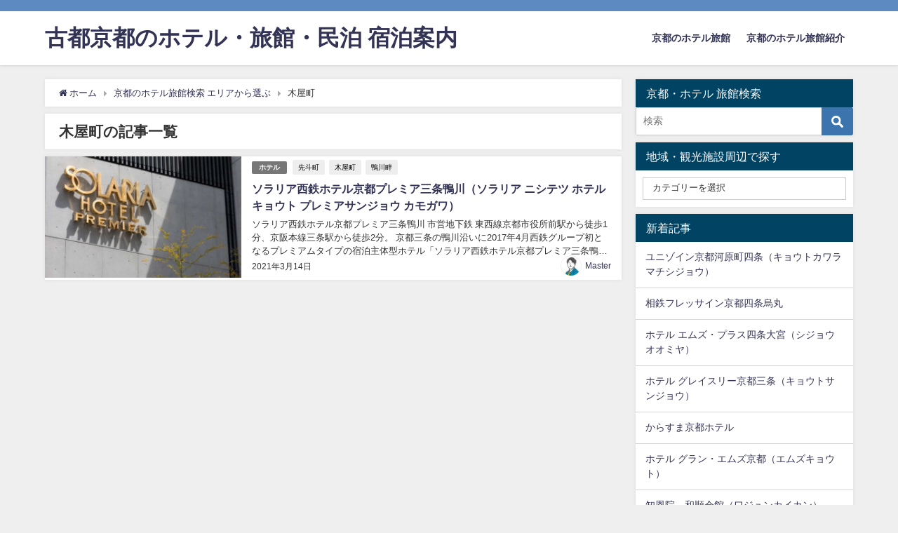

--- FILE ---
content_type: text/html; charset=UTF-8
request_url: https://stay.kyoto-town.net/tag/%E6%9C%A8%E5%B1%8B%E7%94%BA/
body_size: 13310
content:
<!DOCTYPE html><html lang="ja"><head><meta charset="utf-8"><meta http-equiv="X-UA-Compatible" content="IE=edge"><meta name="viewport" content="width=device-width, initial-scale=1" /><title> 木屋町</title><meta name="robots" content="index,follow"><link rel="canonical" href="https://stay.kyoto-town.net/tag/%e6%9c%a8%e5%b1%8b%e7%94%ba/"><link rel="shortcut icon" href=""> <!--[if IE]><link rel="shortcut icon" href=""> <![endif]--><link rel="apple-touch-icon" href="" /><meta name='robots' content='max-image-preview:large' /><link rel='dns-prefetch' href='//webfonts.xserver.jp' /><link rel='dns-prefetch' href='//cdnjs.cloudflare.com' /><link rel='dns-prefetch' href='//stats.wp.com' /><link rel='dns-prefetch' href='//c0.wp.com' /><link rel="alternate" type="application/rss+xml" title="古都京都のホテル・旅館・民泊 宿泊案内 &raquo; フィード" href="https://stay.kyoto-town.net/feed/" /><link rel="alternate" type="application/rss+xml" title="古都京都のホテル・旅館・民泊 宿泊案内 &raquo; コメントフィード" href="https://stay.kyoto-town.net/comments/feed/" /><link rel="alternate" type="application/rss+xml" title="古都京都のホテル・旅館・民泊 宿泊案内 &raquo; 木屋町 タグのフィード" href="https://stay.kyoto-town.net/tag/%e6%9c%a8%e5%b1%8b%e7%94%ba/feed/" /><link rel='stylesheet'  href='https://stay.kyoto-town.net/wp/wp-includes/css/dist/block-library/style.min.css?ver=4.7.3'  media='all'><style id='wp-block-library-inline-css' type='text/css'>.has-text-align-justify{text-align:justify;}</style><link rel='stylesheet'  href='https://stay.kyoto-town.net/wp/wp-includes/js/mediaelement/mediaelementplayer-legacy.min.css?ver=4.7.3'  media='all'><link rel='stylesheet'  href='https://stay.kyoto-town.net/wp/wp-includes/js/mediaelement/wp-mediaelement.min.css?ver=4.7.3'  media='all'><style id='jetpack-sharing-buttons-style-inline-css' type='text/css'>.jetpack-sharing-buttons__services-list{display:flex;flex-direction:row;flex-wrap:wrap;gap:0;list-style-type:none;margin:5px;padding:0}.jetpack-sharing-buttons__services-list.has-small-icon-size{font-size:12px}.jetpack-sharing-buttons__services-list.has-normal-icon-size{font-size:16px}.jetpack-sharing-buttons__services-list.has-large-icon-size{font-size:24px}.jetpack-sharing-buttons__services-list.has-huge-icon-size{font-size:36px}@media print{.jetpack-sharing-buttons__services-list{display:none!important}}.editor-styles-wrapper .wp-block-jetpack-sharing-buttons{gap:0;padding-inline-start:0}ul.jetpack-sharing-buttons__services-list.has-background{padding:1.25em 2.375em}</style><style id='classic-theme-styles-inline-css' type='text/css'>/*! This file is auto-generated */
.wp-block-button__link{color:#fff;background-color:#32373c;border-radius:9999px;box-shadow:none;text-decoration:none;padding:calc(.667em + 2px) calc(1.333em + 2px);font-size:1.125em}.wp-block-file__button{background:#32373c;color:#fff;text-decoration:none}</style><style id='global-styles-inline-css' type='text/css'>body{--wp--preset--color--black: #000;--wp--preset--color--cyan-bluish-gray: #abb8c3;--wp--preset--color--white: #fff;--wp--preset--color--pale-pink: #f78da7;--wp--preset--color--vivid-red: #cf2e2e;--wp--preset--color--luminous-vivid-orange: #ff6900;--wp--preset--color--luminous-vivid-amber: #fcb900;--wp--preset--color--light-green-cyan: #7bdcb5;--wp--preset--color--vivid-green-cyan: #00d084;--wp--preset--color--pale-cyan-blue: #8ed1fc;--wp--preset--color--vivid-cyan-blue: #0693e3;--wp--preset--color--vivid-purple: #9b51e0;--wp--preset--color--light-blue: #70b8f1;--wp--preset--color--light-red: #ff8178;--wp--preset--color--light-green: #2ac113;--wp--preset--color--light-yellow: #ffe822;--wp--preset--color--light-orange: #ffa30d;--wp--preset--color--blue: #00f;--wp--preset--color--red: #f00;--wp--preset--color--purple: #674970;--wp--preset--color--gray: #ccc;--wp--preset--gradient--vivid-cyan-blue-to-vivid-purple: linear-gradient(135deg,rgba(6,147,227,1) 0%,rgb(155,81,224) 100%);--wp--preset--gradient--light-green-cyan-to-vivid-green-cyan: linear-gradient(135deg,rgb(122,220,180) 0%,rgb(0,208,130) 100%);--wp--preset--gradient--luminous-vivid-amber-to-luminous-vivid-orange: linear-gradient(135deg,rgba(252,185,0,1) 0%,rgba(255,105,0,1) 100%);--wp--preset--gradient--luminous-vivid-orange-to-vivid-red: linear-gradient(135deg,rgba(255,105,0,1) 0%,rgb(207,46,46) 100%);--wp--preset--gradient--very-light-gray-to-cyan-bluish-gray: linear-gradient(135deg,rgb(238,238,238) 0%,rgb(169,184,195) 100%);--wp--preset--gradient--cool-to-warm-spectrum: linear-gradient(135deg,rgb(74,234,220) 0%,rgb(151,120,209) 20%,rgb(207,42,186) 40%,rgb(238,44,130) 60%,rgb(251,105,98) 80%,rgb(254,248,76) 100%);--wp--preset--gradient--blush-light-purple: linear-gradient(135deg,rgb(255,206,236) 0%,rgb(152,150,240) 100%);--wp--preset--gradient--blush-bordeaux: linear-gradient(135deg,rgb(254,205,165) 0%,rgb(254,45,45) 50%,rgb(107,0,62) 100%);--wp--preset--gradient--luminous-dusk: linear-gradient(135deg,rgb(255,203,112) 0%,rgb(199,81,192) 50%,rgb(65,88,208) 100%);--wp--preset--gradient--pale-ocean: linear-gradient(135deg,rgb(255,245,203) 0%,rgb(182,227,212) 50%,rgb(51,167,181) 100%);--wp--preset--gradient--electric-grass: linear-gradient(135deg,rgb(202,248,128) 0%,rgb(113,206,126) 100%);--wp--preset--gradient--midnight: linear-gradient(135deg,rgb(2,3,129) 0%,rgb(40,116,252) 100%);--wp--preset--font-size--small: 13px;--wp--preset--font-size--medium: 20px;--wp--preset--font-size--large: 36px;--wp--preset--font-size--x-large: 42px;--wp--preset--spacing--20: 0.44rem;--wp--preset--spacing--30: 0.67rem;--wp--preset--spacing--40: 1rem;--wp--preset--spacing--50: 1.5rem;--wp--preset--spacing--60: 2.25rem;--wp--preset--spacing--70: 3.38rem;--wp--preset--spacing--80: 5.06rem;--wp--preset--shadow--natural: 6px 6px 9px rgba(0, 0, 0, 0.2);--wp--preset--shadow--deep: 12px 12px 50px rgba(0, 0, 0, 0.4);--wp--preset--shadow--sharp: 6px 6px 0px rgba(0, 0, 0, 0.2);--wp--preset--shadow--outlined: 6px 6px 0px -3px rgba(255, 255, 255, 1), 6px 6px rgba(0, 0, 0, 1);--wp--preset--shadow--crisp: 6px 6px 0px rgba(0, 0, 0, 1);}:where(.is-layout-flex){gap: 0.5em;}:where(.is-layout-grid){gap: 0.5em;}body .is-layout-flex{display: flex;}body .is-layout-flex{flex-wrap: wrap;align-items: center;}body .is-layout-flex > *{margin: 0;}body .is-layout-grid{display: grid;}body .is-layout-grid > *{margin: 0;}:where(.wp-block-columns.is-layout-flex){gap: 2em;}:where(.wp-block-columns.is-layout-grid){gap: 2em;}:where(.wp-block-post-template.is-layout-flex){gap: 1.25em;}:where(.wp-block-post-template.is-layout-grid){gap: 1.25em;}.has-black-color{color: var(--wp--preset--color--black) !important;}.has-cyan-bluish-gray-color{color: var(--wp--preset--color--cyan-bluish-gray) !important;}.has-white-color{color: var(--wp--preset--color--white) !important;}.has-pale-pink-color{color: var(--wp--preset--color--pale-pink) !important;}.has-vivid-red-color{color: var(--wp--preset--color--vivid-red) !important;}.has-luminous-vivid-orange-color{color: var(--wp--preset--color--luminous-vivid-orange) !important;}.has-luminous-vivid-amber-color{color: var(--wp--preset--color--luminous-vivid-amber) !important;}.has-light-green-cyan-color{color: var(--wp--preset--color--light-green-cyan) !important;}.has-vivid-green-cyan-color{color: var(--wp--preset--color--vivid-green-cyan) !important;}.has-pale-cyan-blue-color{color: var(--wp--preset--color--pale-cyan-blue) !important;}.has-vivid-cyan-blue-color{color: var(--wp--preset--color--vivid-cyan-blue) !important;}.has-vivid-purple-color{color: var(--wp--preset--color--vivid-purple) !important;}.has-black-background-color{background-color: var(--wp--preset--color--black) !important;}.has-cyan-bluish-gray-background-color{background-color: var(--wp--preset--color--cyan-bluish-gray) !important;}.has-white-background-color{background-color: var(--wp--preset--color--white) !important;}.has-pale-pink-background-color{background-color: var(--wp--preset--color--pale-pink) !important;}.has-vivid-red-background-color{background-color: var(--wp--preset--color--vivid-red) !important;}.has-luminous-vivid-orange-background-color{background-color: var(--wp--preset--color--luminous-vivid-orange) !important;}.has-luminous-vivid-amber-background-color{background-color: var(--wp--preset--color--luminous-vivid-amber) !important;}.has-light-green-cyan-background-color{background-color: var(--wp--preset--color--light-green-cyan) !important;}.has-vivid-green-cyan-background-color{background-color: var(--wp--preset--color--vivid-green-cyan) !important;}.has-pale-cyan-blue-background-color{background-color: var(--wp--preset--color--pale-cyan-blue) !important;}.has-vivid-cyan-blue-background-color{background-color: var(--wp--preset--color--vivid-cyan-blue) !important;}.has-vivid-purple-background-color{background-color: var(--wp--preset--color--vivid-purple) !important;}.has-black-border-color{border-color: var(--wp--preset--color--black) !important;}.has-cyan-bluish-gray-border-color{border-color: var(--wp--preset--color--cyan-bluish-gray) !important;}.has-white-border-color{border-color: var(--wp--preset--color--white) !important;}.has-pale-pink-border-color{border-color: var(--wp--preset--color--pale-pink) !important;}.has-vivid-red-border-color{border-color: var(--wp--preset--color--vivid-red) !important;}.has-luminous-vivid-orange-border-color{border-color: var(--wp--preset--color--luminous-vivid-orange) !important;}.has-luminous-vivid-amber-border-color{border-color: var(--wp--preset--color--luminous-vivid-amber) !important;}.has-light-green-cyan-border-color{border-color: var(--wp--preset--color--light-green-cyan) !important;}.has-vivid-green-cyan-border-color{border-color: var(--wp--preset--color--vivid-green-cyan) !important;}.has-pale-cyan-blue-border-color{border-color: var(--wp--preset--color--pale-cyan-blue) !important;}.has-vivid-cyan-blue-border-color{border-color: var(--wp--preset--color--vivid-cyan-blue) !important;}.has-vivid-purple-border-color{border-color: var(--wp--preset--color--vivid-purple) !important;}.has-vivid-cyan-blue-to-vivid-purple-gradient-background{background: var(--wp--preset--gradient--vivid-cyan-blue-to-vivid-purple) !important;}.has-light-green-cyan-to-vivid-green-cyan-gradient-background{background: var(--wp--preset--gradient--light-green-cyan-to-vivid-green-cyan) !important;}.has-luminous-vivid-amber-to-luminous-vivid-orange-gradient-background{background: var(--wp--preset--gradient--luminous-vivid-amber-to-luminous-vivid-orange) !important;}.has-luminous-vivid-orange-to-vivid-red-gradient-background{background: var(--wp--preset--gradient--luminous-vivid-orange-to-vivid-red) !important;}.has-very-light-gray-to-cyan-bluish-gray-gradient-background{background: var(--wp--preset--gradient--very-light-gray-to-cyan-bluish-gray) !important;}.has-cool-to-warm-spectrum-gradient-background{background: var(--wp--preset--gradient--cool-to-warm-spectrum) !important;}.has-blush-light-purple-gradient-background{background: var(--wp--preset--gradient--blush-light-purple) !important;}.has-blush-bordeaux-gradient-background{background: var(--wp--preset--gradient--blush-bordeaux) !important;}.has-luminous-dusk-gradient-background{background: var(--wp--preset--gradient--luminous-dusk) !important;}.has-pale-ocean-gradient-background{background: var(--wp--preset--gradient--pale-ocean) !important;}.has-electric-grass-gradient-background{background: var(--wp--preset--gradient--electric-grass) !important;}.has-midnight-gradient-background{background: var(--wp--preset--gradient--midnight) !important;}.has-small-font-size{font-size: var(--wp--preset--font-size--small) !important;}.has-medium-font-size{font-size: var(--wp--preset--font-size--medium) !important;}.has-large-font-size{font-size: var(--wp--preset--font-size--large) !important;}.has-x-large-font-size{font-size: var(--wp--preset--font-size--x-large) !important;}
.wp-block-navigation a:where(:not(.wp-element-button)){color: inherit;}
:where(.wp-block-post-template.is-layout-flex){gap: 1.25em;}:where(.wp-block-post-template.is-layout-grid){gap: 1.25em;}
:where(.wp-block-columns.is-layout-flex){gap: 2em;}:where(.wp-block-columns.is-layout-grid){gap: 2em;}
.wp-block-pullquote{font-size: 1.5em;line-height: 1.6;}</style><link rel='stylesheet'  href='https://stay.kyoto-town.net/wp/wp-content/cache/autoptimize/autoptimize_single_3fd2afa98866679439097f4ab102fe0a.php?ver=4.7.3'  media='all'><link rel='stylesheet'  href='//stay.kyoto-town.net/wp/wp-content/uploads/pz-linkcard/style/style.min.css?ver=2.5.6.5.3'  media='all'><link rel='stylesheet'  href='https://stay.kyoto-town.net/wp/wp-content/themes/diver/style.min.css?ver=4.7.3'  media='all'><link rel='stylesheet'  href='https://stay.kyoto-town.net/wp/wp-content/themes/diver_child/style.css?ver=4.7.3'  media='all'><link rel='stylesheet'  href='https://stay.kyoto-town.net/wp/wp-content/themes/diver/lib/functions/editor/gutenberg/blocks.min.css?ver=4.7.3'  media='all'><link rel='stylesheet'  href='https://cdnjs.cloudflare.com/ajax/libs/Swiper/4.5.0/css/swiper.min.css'  media='all'> <script defer type="text/javascript"src="https://stay.kyoto-town.net/wp/wp-includes/js/jquery/jquery.min.js?ver=4.7.3" id="jquery-core-js"></script> <script defer type="text/javascript"src="https://stay.kyoto-town.net/wp/wp-includes/js/jquery/jquery-migrate.min.js?ver=4.7.3" id="jquery-migrate-js"></script> <script defer type="text/javascript"src="//webfonts.xserver.jp/js/xserverv3.js?fadein=0&amp;ver=2.0.8" id="typesquare_std-js"></script> <link rel="https://api.w.org/" href="https://stay.kyoto-town.net/wp-json/" /><link rel="alternate" type="application/json" href="https://stay.kyoto-town.net/wp-json/wp/v2/tags/75" /><link rel="EditURI" type="application/rsd+xml" title="RSD" href="https://stay.kyoto-town.net/wp/xmlrpc.php?rsd" /><meta name="generator" content="WordPress 6.5.7" /><style>img#wpstats{display:none}</style><style>body{background-image:url()}</style><style>#onlynav ul ul,#nav_fixed #nav ul ul,.header-logo #nav ul ul{visibility:hidden;opacity:0;transition:.2s ease-in-out;transform:translateY(10px)}#onlynav ul ul ul,#nav_fixed #nav ul ul ul,.header-logo #nav ul ul ul{transform:translateX(-20px) translateY(0)}#onlynav ul li:hover>ul,#nav_fixed #nav ul li:hover>ul,.header-logo #nav ul li:hover>ul{visibility:visible;opacity:1;transform:translateY(0)}#onlynav ul ul li:hover>ul,#nav_fixed #nav ul ul li:hover>ul,.header-logo #nav ul ul li:hover>ul{transform:translateX(0) translateY(0)}</style><style>body{background-color:#efefef;color:#333}a{color:#335}a:hover{color:#6495ED}.content{color:#000}.content a{color:#6f97bc}.content a:hover{color:#6495ED}.header-wrap,#header ul.sub-menu,#header ul.children,#scrollnav,.description_sp{background:#fff;color:#333}.header-wrap a,#scrollnav a,div.logo_title{color:#335}.header-wrap a:hover,div.logo_title:hover{color:#6495ED}.drawer-nav-btn span{background-color:#335}.drawer-nav-btn:before,.drawer-nav-btn:after{border-color:#335}#scrollnav ul li a{background:rgba(255,255,255,.8);color:#505050}.header_small_menu{background:#5d8ac1;color:#fff}.header_small_menu a{color:#fff}.header_small_menu a:hover{color:#6495ED}#nav_fixed.fixed,#nav_fixed #nav ul ul{background:#fff;color:#333}#nav_fixed.fixed a,#nav_fixed .logo_title{color:#335}#nav_fixed.fixed a:hover{color:#6495ED}#nav_fixed .drawer-nav-btn:before,#nav_fixed .drawer-nav-btn:after{border-color:#335}#nav_fixed .drawer-nav-btn span{background-color:#335}#onlynav{background:#fff;color:#333}#onlynav ul li a{color:#333}#onlynav ul ul.sub-menu{background:#fff}#onlynav div>ul>li>a:before{border-color:#333}#onlynav ul>li:hover>a:hover,#onlynav ul>li:hover>a,#onlynav ul>li:hover li:hover>a,#onlynav ul li:hover ul li ul li:hover>a{background:#5d8ac1;color:#fff}#onlynav ul li ul li ul:before{border-left-color:#fff}#onlynav ul li:last-child ul li ul:before{border-right-color:#fff}#bigfooter{background:#fff;color:#333}#bigfooter a{color:#335}#bigfooter a:hover{color:#6495ED}#footer{background:#fff;color:#999}#footer a{color:#335}#footer a:hover{color:#6495ED}#sidebar .widget{background:#fff;color:#333}#sidebar .widget a:hover{color:#6495ED}.post-box-contents,#main-wrap #pickup_posts_container img,.hentry,#single-main .post-sub,.navigation,.single_thumbnail,.in_loop,#breadcrumb,.pickup-cat-list,.maintop-widget,.mainbottom-widget,#share_plz,.sticky-post-box,.catpage_content_wrap,.cat-post-main{background:#fff}.post-box{border-color:#eee}.drawer_content_title,.searchbox_content_title{background:#eee;color:#333}.drawer-nav,#header_search{background:#fff}.drawer-nav,.drawer-nav a,#header_search,#header_search a{color:#000}#footer_sticky_menu{background:rgba(255,255,255,.8)}.footermenu_col{background:rgba(255,255,255,.8);color:#333}a.page-numbers{background:#afafaf;color:#fff}.pagination .current{background:#607d8b;color:#fff}</style><style>@media screen and (min-width:1201px){#main-wrap,.header-wrap .header-logo,.header_small_content,.bigfooter_wrap,.footer_content,.container_top_widget,.container_bottom_widget{width:90%}}@media screen and (max-width:1200px){#main-wrap,.header-wrap .header-logo,.header_small_content,.bigfooter_wrap,.footer_content,.container_top_widget,.container_bottom_widget{width:96%}}@media screen and (max-width:768px){#main-wrap,.header-wrap .header-logo,.header_small_content,.bigfooter_wrap,.footer_content,.container_top_widget,.container_bottom_widget{width:100%}}@media screen and (min-width:960px){#sidebar{width:310px}}</style><style type="text/css">/*<!-- rtoc -->*/
		.rtoc-mokuji-content {
			background-color: #ffffff;
		}

		.rtoc-mokuji-content.frame1 {
			border: 1px solid #9be3f2;
		}

		.rtoc-mokuji-content #rtoc-mokuji-title {
			color: #4dd6f2;
		}

		.rtoc-mokuji-content .rtoc-mokuji li>a {
			color: #6b5c61;
		}

		.rtoc-mokuji-content .mokuji_ul.level-1>.rtoc-item::before {
			background-color: #9be3f2 !important;
		}

		.rtoc-mokuji-content .mokuji_ul.level-2>.rtoc-item::before {
			background-color: #9be3f2 !important;
		}

		.rtoc-mokuji-content.frame2::before,
		.rtoc-mokuji-content.frame3,
		.rtoc-mokuji-content.frame4,
		.rtoc-mokuji-content.frame5 {
			border-color: #9be3f2 !important;
		}

		.rtoc-mokuji-content.frame5::before,
		.rtoc-mokuji-content.frame5::after {
			background-color: #9be3f2;
		}

		.widget_block #rtoc-mokuji-widget-wrapper .rtoc-mokuji.level-1 .rtoc-item.rtoc-current:after,
		.widget #rtoc-mokuji-widget-wrapper .rtoc-mokuji.level-1 .rtoc-item.rtoc-current:after,
		#scrollad #rtoc-mokuji-widget-wrapper .rtoc-mokuji.level-1 .rtoc-item.rtoc-current:after,
		#sideBarTracking #rtoc-mokuji-widget-wrapper .rtoc-mokuji.level-1 .rtoc-item.rtoc-current:after {
			background-color: #9be3f2 !important;
		}

		.cls-1,
		.cls-2 {
			stroke: #9be3f2;
		}

		.rtoc-mokuji-content .decimal_ol.level-2>.rtoc-item::before,
		.rtoc-mokuji-content .mokuji_ol.level-2>.rtoc-item::before,
		.rtoc-mokuji-content .decimal_ol.level-2>.rtoc-item::after,
		.rtoc-mokuji-content .decimal_ol.level-2>.rtoc-item::after {
			color: #9be3f2;
			background-color: #9be3f2;
		}

		.rtoc-mokuji-content .rtoc-mokuji.level-1>.rtoc-item::before {
			color: #9be3f2;
		}

		.rtoc-mokuji-content .decimal_ol>.rtoc-item::after {
			background-color: #9be3f2;
		}

		.rtoc-mokuji-content .decimal_ol>.rtoc-item::before {
			color: #9be3f2;
		}

		/*rtoc_return*/
		#rtoc_return a::before {
			background-image: url(https://stay.kyoto-town.net/wp/wp-content/plugins/rich-table-of-content/include/../img/rtoc_return.png);
		}

		#rtoc_return a {
			background-color: #9be3f2 !important;
		}

		/* アクセントポイント */
		.rtoc-mokuji-content .level-1>.rtoc-item #rtocAC.accent-point::after {
			background-color: #9be3f2;
		}

		.rtoc-mokuji-content .level-2>.rtoc-item #rtocAC.accent-point::after {
			background-color: #9be3f2;
		}
		.rtoc-mokuji-content.frame6,
		.rtoc-mokuji-content.frame7::before,
		.rtoc-mokuji-content.frame8::before {
			border-color: #9be3f2;
		}

		.rtoc-mokuji-content.frame6 #rtoc-mokuji-title,
		.rtoc-mokuji-content.frame7 #rtoc-mokuji-title::after {
			background-color: #9be3f2;
		}

		#rtoc-mokuji-wrapper.rtoc-mokuji-content.rtoc_h2_timeline .mokuji_ol.level-1>.rtoc-item::after,
		#rtoc-mokuji-wrapper.rtoc-mokuji-content.rtoc_h2_timeline .level-1.decimal_ol>.rtoc-item::after,
		#rtoc-mokuji-wrapper.rtoc-mokuji-content.rtoc_h3_timeline .mokuji_ol.level-2>.rtoc-item::after,
		#rtoc-mokuji-wrapper.rtoc-mokuji-content.rtoc_h3_timeline .mokuji_ol.level-2>.rtoc-item::after,
		.rtoc-mokuji-content.frame7 #rtoc-mokuji-title span::after {
			background-color: #9be3f2;
		}

		.widget #rtoc-mokuji-wrapper.rtoc-mokuji-content.frame6 #rtoc-mokuji-title {
			color: #4dd6f2;
			background-color: #ffffff;
		}</style> <script defer src="https://www.youtube.com/iframe_api"></script> </head><body itemscope="itemscope" itemtype="http://schema.org/WebPage" class="archive tag tag-75 wp-embed-responsive"><div id="container"><div id="header" class="clearfix"><header class="header-wrap" role="banner" itemscope="itemscope" itemtype="http://schema.org/WPHeader"><div class="header_small_menu clearfix"><div class="header_small_content"><div id="description"></div><nav class="header_small_menu_right" role="navigation" itemscope="itemscope" itemtype="http://scheme.org/SiteNavigationElement"></nav></div></div><div class="header-logo clearfix"><div id="logo"> <a href="https://stay.kyoto-town.net/"><div class="logo_title">古都京都のホテル・旅館・民泊 宿泊案内</div> </a></div><nav id="nav" role="navigation" itemscope="itemscope" itemtype="http://scheme.org/SiteNavigationElement"><div class="menu-no-1-container"><ul id="mainnavul" class="menu"><li id="menu-item-829" class="menu-item menu-item-type-post_type menu-item-object-page menu-item-home menu-item-829"><a href="https://stay.kyoto-town.net/">京都のホテル旅館</a></li><li id="menu-item-854" class="menu-item menu-item-type-post_type menu-item-object-page menu-item-854"><a href="https://stay.kyoto-town.net/%e4%ba%ac%e9%83%bd%e3%81%ae%e3%83%9b%e3%83%86%e3%83%ab%e6%97%85%e9%a4%a8%e7%b4%b9%e4%bb%8b/">京都のホテル旅館紹介</a></li></ul></div></nav></div></header><nav id="scrollnav" class="inline-nospace" role="navigation" itemscope="itemscope" itemtype="http://scheme.org/SiteNavigationElement"></nav><div id="nav_fixed"><div class="header-logo clearfix"><div class="logo clearfix"> <a href="https://stay.kyoto-town.net/"><div class="logo_title">古都京都のホテル・旅館・民泊 宿泊案内</div> </a></div><nav id="nav" role="navigation" itemscope="itemscope" itemtype="http://scheme.org/SiteNavigationElement"><div class="menu-no-1-container"><ul id="fixnavul" class="menu"><li class="menu-item menu-item-type-post_type menu-item-object-page menu-item-home menu-item-829"><a href="https://stay.kyoto-town.net/">京都のホテル旅館</a></li><li class="menu-item menu-item-type-post_type menu-item-object-page menu-item-854"><a href="https://stay.kyoto-town.net/%e4%ba%ac%e9%83%bd%e3%81%ae%e3%83%9b%e3%83%86%e3%83%ab%e6%97%85%e9%a4%a8%e7%b4%b9%e4%bb%8b/">京都のホテル旅館紹介</a></li></ul></div></nav></div></div></div><div class="d_sp"></div><div id="main-wrap"><main id="main" style="float:left;margin-right:-330px;padding-right:330px;" role="main"><ul id="breadcrumb" itemscope itemtype="http://schema.org/BreadcrumbList"><li itemprop="itemListElement" itemscope itemtype="http://schema.org/ListItem"><a href="https://stay.kyoto-town.net/" itemprop="item"><span itemprop="name"><i class="fa fa-home" aria-hidden="true"></i> ホーム</span></a><meta itemprop="position" content="1" /></li><li itemprop="itemListElement" itemscope itemtype="http://schema.org/ListItem"><a href="https://stay.kyoto-town.net/area-2/" itemprop="item"><span itemprop="name">京都のホテル旅館検索 エリアから選ぶ</span></a><meta itemprop="position" content="2" /></li><li itemprop="itemListElement" itemscope itemtype="http://schema.org/ListItem"><span itemprop="name">木屋町</span><meta itemprop="position" content="3" /></li></ul><div class="wrap-post-title">木屋町の記事一覧</div><section class="wrap-post-box"><article class="post-box post-1" role="article"><div class="post-box-contents clearfix" data-href="https://stay.kyoto-town.net/%e8%a5%bf%e9%89%84%e3%83%9b%e3%83%86%e3%83%ab%e4%ba%ac%e9%83%bd%e3%83%97%e3%83%ac%e3%83%9f%e3%82%a2%e4%b8%89%e6%9d%a1%e9%b4%a8%e5%b7%9d/"><figure class="post_thumbnail post-box-thumbnail"><div class="post_thumbnail_wrap post-box-thumbnail__wrap"> <img src="[data-uri]" data-src="https://stay.kyoto-town.net/wp/wp-content/uploads/2021/03/ikyu_12-1-300x225.jpg" width="300" height="225" class="lazyload" alt="ソラリア西鉄ホテル京都プレミア三条鴨川（ソラリア ニシテツ ホテルキョウト プレミアサンジョウ カモガワ）"></div></figure><section class="post-meta-all"><div class="post-cat" style="background:"><a href="https://stay.kyoto-town.net/category/facility/hotel/" rel="category tag">ホテル</a></div><div class="post-tag"><a href="https://stay.kyoto-town.net/tag/%e5%85%88%e6%96%97%e7%94%ba/" rel="tag">先斗町</a><a href="https://stay.kyoto-town.net/tag/%e6%9c%a8%e5%b1%8b%e7%94%ba/" rel="tag">木屋町</a><a href="https://stay.kyoto-town.net/tag/%e9%b4%a8%e5%b7%9d%e7%95%94/" rel="tag">鴨川畔</a></div><div class="post-title"> <a href="https://stay.kyoto-town.net/%e8%a5%bf%e9%89%84%e3%83%9b%e3%83%86%e3%83%ab%e4%ba%ac%e9%83%bd%e3%83%97%e3%83%ac%e3%83%9f%e3%82%a2%e4%b8%89%e6%9d%a1%e9%b4%a8%e5%b7%9d/" title="ソラリア西鉄ホテル京都プレミア三条鴨川（ソラリア ニシテツ ホテルキョウト プレミアサンジョウ カモガワ）" rel="bookmark">ソラリア西鉄ホテル京都プレミア三条鴨川（ソラリア ニシテツ ホテルキョウト プレミアサンジョウ カモガワ）</a></div> <time class="post-date" datetime="2021-03-14"> 2021年3月14日 </time><div class="post-substr"> ソラリア西鉄ホテル京都プレミア三条鴨川 市営地下鉄 東西線京都市役所前駅から徒歩1分、京阪本線三条駅から徒歩2分。 京都三条の鴨川沿いに2017年4月西鉄グループ初となるプレミアムタイプの宿泊主体型ホテル「ソラリア西鉄ホテル京都プレミア三条鴨川」がオープンしました。 京都を代表する景勝地「鴨川」に面し京都ならではの自然...</div><ul class="post-author"><li class="post-author-thum"><img alt='' src='https://secure.gravatar.com/avatar/8ff8b776347e0af0362e19092904b6d9?s=30&#038;d=mm&#038;r=g' srcset='https://secure.gravatar.com/avatar/8ff8b776347e0af0362e19092904b6d9?s=60&#038;d=mm&#038;r=g 2x' class='avatar avatar-30 photo' height='30' width='30' decoding='async'/></li><li class="post-author-name"><a href="https://stay.kyoto-town.net/author/master/">Master</a></li></ul></section></div></article></section><style>.post-box-contents .post-meta-all {padding-bottom: 30px;}</style></main><div id="sidebar" style="float:right;" role="complementary"><div class="sidebar_content"><div id="search-2" class="widget widget_search"><div class="widgettitle">京都・ホテル 旅館検索</div><form method="get" class="searchform" action="https://stay.kyoto-town.net/" role="search"> <input type="text" placeholder="検索" name="s" class="s"> <input type="submit" class="searchsubmit" value=""></form></div><div id="categories-2" class="widget widget_categories"><div class="widgettitle">地域・観光施設周辺で探す</div><form action="https://stay.kyoto-town.net" method="get"><label class="screen-reader-text" for="cat">地域・観光施設周辺で探す</label><select  name='cat' id='cat' class='postform'><option value='-1'>カテゴリーを選択</option><option class="level-0" value="44">10,000円未満</option><option class="level-0" value="45">10,001円～20,000円</option><option class="level-0" value="46">20,001円～40,000円</option><option class="level-0" value="47">40,001円以上</option><option class="level-0" value="32">JR京都駅</option><option class="level-0" value="33">JR奈良線沿線</option><option class="level-0" value="30">JR東海道線沿線</option><option class="level-0" value="166">JR舞鶴線</option><option class="level-0" value="1">おすすめ記事</option><option class="level-0" value="188">かぶと山駅</option><option class="level-0" value="196">くいな橋駅</option><option class="level-0" value="23">エリアから選ぶ</option><option class="level-0" value="190">ビジネスホテル</option><option class="level-0" value="16">ホテル</option><option class="level-0" value="150">リゾートホテル</option><option class="level-0" value="111">七条駅</option><option class="level-0" value="51">三条駅</option><option class="level-0" value="73">三条駅</option><option class="level-0" value="8">上京区</option><option class="level-0" value="9">下京区</option><option class="level-0" value="163">与謝野町</option><option class="level-0" value="49">世界遺産周辺</option><option class="level-0" value="7">中京区</option><option class="level-0" value="94">丸山公園</option><option class="level-0" value="180">久美浜</option><option class="level-0" value="182">久美浜湾</option><option class="level-0" value="181">久美浜駅</option><option class="level-0" value="195">九条駅</option><option class="level-0" value="65">二条城</option><option class="level-0" value="63">二条城</option><option class="level-0" value="127">二条城前駅</option><option class="level-0" value="64">二条駅</option><option class="level-0" value="138">五条駅</option><option class="level-0" value="39">京福電鉄(嵐山線)沿線</option><option class="level-0" value="135">京都タワー</option><option class="level-0" value="160">京都丹後鉄道 宮津線</option><option class="level-0" value="170">京都丹後鉄道 宮豊線</option><option class="level-0" value="114">京都国立博物館</option><option class="level-0" value="80">京都市動物園</option><option class="level-0" value="50">京都市役所前</option><option class="level-0" value="31">京都府内鉄道沿線</option><option class="level-0" value="67">京都御所</option><option class="level-0" value="141">京都水族館</option><option class="level-0" value="57">京都河原町駅</option><option class="level-0" value="142">京都鉄道博物館</option><option class="level-0" value="120">京都駅</option><option class="level-0" value="125">京都駅</option><option class="level-0" value="121">京都駅</option><option class="level-0" value="194">京都駅</option><option class="level-0" value="154">京阪宇治線</option><option class="level-0" value="42">京阪電鉄(京阪本線)</option><option class="level-0" value="189">仁和寺</option><option class="level-0" value="165">伊根の舟屋</option><option class="level-0" value="14">伏見区</option><option class="level-0" value="199">伏見稲荷神社</option><option class="level-0" value="43">価格から選ぶ</option><option class="level-0" value="86">八坂の塔（法観寺）</option><option class="level-0" value="59">八坂神社</option><option class="level-0" value="4">北区</option><option class="level-0" value="191">十条駅</option><option class="level-0" value="11">南区</option><option class="level-0" value="79">南禅寺</option><option class="level-0" value="6">右京区</option><option class="level-0" value="226">四条大宮駅</option><option class="level-0" value="145">四条河原町</option><option class="level-0" value="205">四条烏丸</option><option class="level-0" value="53">四条駅</option><option class="level-0" value="69">国立京都国際会館</option><option class="level-0" value="68">国際会館駅</option><option class="level-0" value="227">壬生寺</option><option class="level-0" value="174">夕日ヶ浦木津温泉駅</option><option class="level-0" value="175">夕日ヶ浦温泉</option><option class="level-0" value="173">夕日ヶ浦温泉</option><option class="level-0" value="225">大宮駅</option><option class="level-0" value="221">大覚寺</option><option class="level-0" value="162">天橋立</option><option class="level-0" value="171">天橋立駅</option><option class="level-0" value="129">天龍寺</option><option class="level-0" value="132">天龍寺</option><option class="level-0" value="179">奥伊根温泉</option><option class="level-0" value="151">宇治 平等院</option><option class="level-0" value="152">宇治上神社</option><option class="level-0" value="27">宇治市</option><option class="level-0" value="155">宇治駅</option><option class="level-0" value="153">宇治駅</option><option class="level-0" value="159">宮津市</option><option class="level-0" value="161">宮津駅</option><option class="level-0" value="12">山科区</option><option class="level-0" value="210">山科駅</option><option class="level-0" value="211">山科駅</option><option class="level-0" value="218">山陰本線</option><option class="level-0" value="82">岡崎公園</option><option class="level-0" value="164">岩滝口駅</option><option class="level-0" value="183">峰山駅</option><option class="level-0" value="133">嵐山</option><option class="level-0" value="131">嵐山駅</option><option class="level-0" value="130">嵐山駅</option><option class="level-0" value="224">嵯峨嵐山駅</option><option class="level-0" value="222">嵯峨釈迦堂</option><option class="level-0" value="5">左京区</option><option class="level-0" value="34">市営地下鉄東西線沿線</option><option class="level-0" value="35">市営地下鉄烏丸線沿線</option><option class="level-0" value="81">平安神宮</option><option class="level-0" value="62">建仁寺</option><option class="level-0" value="200">方広寺</option><option class="level-0" value="15">施設タイプで選ぶ</option><option class="level-0" value="17">旅館</option><option class="level-0" value="115">智積院</option><option class="level-0" value="90">本能寺</option><option class="level-0" value="122">東寺</option><option class="level-0" value="140">東寺</option><option class="level-0" value="147">東寺駅</option><option class="level-0" value="10">東山区</option><option class="level-0" value="93">東山駅</option><option class="level-0" value="124">東本願寺</option><option class="level-0" value="216">東福寺駅</option><option class="level-0" value="167">東舞鶴駅</option><option class="level-0" value="219">梅小路京都西駅</option><option class="level-0" value="217">梅小路公園</option><option class="level-0" value="213">毘沙門堂</option><option class="level-0" value="19">民宿</option><option class="level-0" value="61">清水五条</option><option class="level-0" value="84">清水寺</option><option class="level-0" value="85">清水寺</option><option class="level-0" value="139">渉成園 (枳殻邸)</option><option class="level-0" value="52">烏丸丸太町駅</option><option class="level-0" value="71">烏丸御池駅</option><option class="level-0" value="54">烏丸駅</option><option class="level-0" value="103">無鄰菴</option><option class="level-0" value="29">特集記事</option><option class="level-0" value="96">知恩院</option><option class="level-0" value="58">祇園</option><option class="level-0" value="60">祇園四条駅</option><option class="level-0" value="198">稲荷駅</option><option class="level-0" value="172">網野町</option><option class="level-0" value="177">網野駅</option><option class="level-0" value="168">舞鶴</option><option class="level-0" value="158">舞鶴・天橋立・丹後</option><option class="level-0" value="101">花脊の里</option><option class="level-0" value="112">蓮華王院 三十三間堂</option><option class="level-0" value="13">西京区</option><option class="level-0" value="123">西本願寺</option><option class="level-0" value="136">西本願寺（本願寺）</option><option class="level-0" value="48">観光施設周辺</option><option class="level-0" value="113">豊国神社</option><option class="level-0" value="78">蹴上駅</option><option class="level-0" value="126">近畿日本鉄道</option><option class="level-0" value="105">金閣寺</option><option class="level-0" value="55">錦市場</option><option class="level-0" value="178">間人温泉</option><option class="level-0" value="176">間人温泉</option><option class="level-0" value="36">阪急電鉄(京都線)沿線</option><option class="level-0" value="37">阪急電鉄(嵐山線)沿線</option><option class="level-0" value="185">離湖</option><option class="level-0" value="102">鞍馬街道</option><option class="level-0" value="77">頂法寺（六角堂）</option><option class="level-0" value="95">高台寺</option><option class="level-0" value="214">鳥羽街道駅</option><option class="level-0" value="197">龍谷大前深草駅</option> </select></form><script defer src="[data-uri]"></script> </div><div id="recent-posts-2" class="widget widget_recent_entries"><div class="widgettitle">新着記事</div><ul><li> <a href="https://stay.kyoto-town.net/%e3%83%a6%e3%83%8b%e3%82%be%e3%82%a4%e3%83%b3%e4%ba%ac%e9%83%bd%e6%b2%b3%e5%8e%9f%e7%94%ba%e5%9b%9b%e6%9d%a1/">ユニゾイン京都河原町四条（キョウトカワラマチシジョウ）</a></li><li> <a href="https://stay.kyoto-town.net/%e7%9b%b8%e9%89%84%e3%83%95%e3%83%ac%e3%83%83%e3%82%b5%e3%82%a4%e3%83%b3%e4%ba%ac%e9%83%bd%e5%9b%9b%e6%9d%a1%e7%83%8f%e4%b8%b8%ef%bc%88%e3%82%ad%e3%83%a7%e3%82%a6%e3%83%88-%e3%82%b7%e3%82%b8%e3%83%a7/">相鉄フレッサイン京都四条烏丸</a></li><li> <a href="https://stay.kyoto-town.net/%e3%83%9b%e3%83%86%e3%83%ab-%e3%82%a8%e3%83%a0%e3%82%ba%e3%83%bb%e3%83%97%e3%83%a9%e3%82%b9%e5%9b%9b%e6%9d%a1%e5%a4%a7%e5%ae%ae/">ホテル エムズ・プラス四条大宮（シジョウオオミヤ）</a></li><li> <a href="https://stay.kyoto-town.net/%e3%83%9b%e3%83%86%e3%83%ab-%e3%82%b0%e3%83%ac%e3%82%a4%e3%82%b9%e3%83%aa%e3%83%bc%e4%ba%ac%e9%83%bd%e4%b8%89%e6%9d%a1/">ホテル グレイスリー京都三条（キョウトサンジョウ）</a></li><li> <a href="https://stay.kyoto-town.net/%e3%81%8b%e3%82%89%e3%81%99%e3%81%be%e4%ba%ac%e9%83%bd%e3%83%9b%e3%83%86%e3%83%ab%ef%bc%88%e3%82%ab%e3%83%a9%e3%82%b9%e3%83%9e-%e3%82%ad%e3%83%a7%e3%82%a6%e3%83%88%e3%83%9b%e3%83%86%e3%83%ab%ef%bc%89/">からすま京都ホテル</a></li><li> <a href="https://stay.kyoto-town.net/%e3%83%9b%e3%83%86%e3%83%ab-%e3%82%b0%e3%83%a9%e3%83%b3%e3%83%bb%e3%82%a8%e3%83%a0%e3%82%ba%e4%ba%ac%e9%83%bd/">ホテル グラン・エムズ京都（エムズキョウト）</a></li><li> <a href="https://stay.kyoto-town.net/%e7%9f%a5%e6%81%a9%e9%99%a2%e3%80%80%e5%92%8c%e9%a0%86%e4%bc%9a%e9%a4%a8/">知恩院　和順会館（ワジュンカイカン）</a></li></ul></div><div id="fix_sidebar"></div></div></div></div></div><footer id="footer"><div class="footer_content clearfix"><nav class="footer_navi" role="navigation"><div class="menu-%e3%82%b0%e3%83%ad%e3%83%bc%e3%83%90%e3%83%ab%e3%83%8a%e3%83%93%e3%82%b2%e3%83%bc%e3%82%b7%e3%83%a7%e3%83%b3-container"><ul id="menu-%e3%82%b0%e3%83%ad%e3%83%bc%e3%83%90%e3%83%ab%e3%83%8a%e3%83%93%e3%82%b2%e3%83%bc%e3%82%b7%e3%83%a7%e3%83%b3" class="menu"><li id="menu-item-9" class="menu-item menu-item-type-custom menu-item-object-custom menu-item-9"><a href="http://stay.kyoto-town.net/wp">ホーム</a></li><li id="menu-item-855" class="menu-item menu-item-type-post_type menu-item-object-page menu-item-855"><a href="https://stay.kyoto-town.net/privacy/">プライバシーポリシー</a></li><li id="menu-item-856" class="menu-item menu-item-type-post_type menu-item-object-page menu-item-856"><a href="https://stay.kyoto-town.net/law/">運営者</a></li></ul></div></nav><p id="copyright">古都京都のホテル・旅館・民泊 宿泊案内 All Rights Reserved.</p></div></footer> <style>@media screen and (max-width:599px){.grid_post-box{width:50%!important}}</style><style>.appeal_box,#share_plz,.hentry,#single-main .post-sub,#breadcrumb,#sidebar .widget,.navigation,.wrap-post-title,.pickup-cat-wrap,.maintop-widget,.mainbottom-widget,.post-box-contents,#main-wrap .pickup_post_list,.sticky-post-box,.p-entry__tw-follow,.p-entry__push,.catpage_content_wrap,#cta{-webkit-box-shadow:0 0 5px #ddd;-moz-box-shadow:0 0 5px #ddd;box-shadow:0 0 5px #ddd;-webkit-box-shadow:0 0 0 5px rgba(150,150,150,.2);-moz-box-shadow:0 0 5px rgba(150,150,150,.2);box-shadow:0 0 5px rgba(150,150,150,.2)}</style><style>.newlabel{display:inline-block;position:absolute;margin:0;text-align:center;font-size:13px;color:#fff;font-size:13px;background:#f66;top:0}.newlabel span{color:#fff;background:#f66}.pickup-cat-img .newlabel::before{content:"";top:0;left:0;border-bottom:40px solid transparent;border-left:40px solid #f66;position:absolute}.pickup-cat-img .newlabel span{font-size:11px;display:block;top:6px;transform:rotate(-45deg);left:0;position:absolute;z-index:101;background:0 0}@media screen and (max-width:768px){.newlabel span{font-size:.6em}}</style><style>.post-box-contents .newlable{top:0}.post-box-contents .newlabel::before{content:"";top:0;left:0;border-bottom:4em solid transparent;border-left:4em solid #f66;position:absolute}.post-box-contents .newlabel span{white-space:nowrap;display:block;top:8px;transform:rotate(-45deg);left:2px;position:absolute;z-index:101;background:0 0}@media screen and (max-width:768px){.post-box-contents .newlabel::before{border-bottom:3em solid transparent;border-left:3em solid #f66}.post-box-contents .newlabel span{top:7px;left:1px}}</style><style>@media screen and (min-width:560px){.grid_post-box:hover .grid_post_thumbnail img,.post-box:hover .post_thumbnail img{-webkit-transform:scale(1.2);transform:scale(1.2)}}</style><style>#page-top a{background:rgba(0,0,0,.6);color:#fff}</style><style>.wpp-list li:nth-child(1):after,.diver_popular_posts li.widget_post_list:nth-child(1):after{background:rgb(255,230,88)}.wpp-list li:nth-child(2):after,.diver_popular_posts li.widget_post_list:nth-child(2):after{background:#ccc}.wpp-list li:nth-child(3):after,.diver_popular_posts li.widget_post_list:nth-child(3):after{background:rgba(255,121,37,.8)}.wpp-list li:after{content:counter(wpp-ranking,decimal);counter-increment:wpp-ranking}.diver_popular_posts li.widget_post_list:after{content:counter(dpp-ranking,decimal);counter-increment:dpp-ranking}.wpp-list li:after,.diver_popular_posts li.widget_post_list:after{line-height:1;position:absolute;padding:3px 6px;left:4px;top:4px;background:#313131;color:#fff;font-size:1em;border-radius:50%;font-weight:bold;z-index:}</style><style>h2{color:#fff}h3{color:#333;border:0}h4{color:#666}h5{color:#666}</style><style>.content h2{background:#607d8b;border-radius:3px}</style><style>.content h3{border-bottom:2px solid #333;background:#fff;border-radius:0}</style><style>.content h4{padding-left:30px;border-bottom:2px solid #666;border-radius:0}.content h4::after{position:absolute;top:.8em;left:.4em;z-index:2;content:'';width:10px;height:10px;background-color:#666;-webkit-transform:rotate(45deg);transform:rotate(45deg)}</style><style>.wrap-post-title,.wrap-post-title a{color:#333}</style><style>.wrap-post-title,.widget .wrap-post-title{background:#fff}</style><style>.widgettitle{color:#fff}</style><style>.widgettitle{background:#004363}</style><style>.content{font-size:17px;line-height:1.8}.content p{padding:0 0 1em}.content ul,.content ol,.content table,.content dl{margin-bottom:1em}.single_thumbnail img{max-height:500px}@media screen and (max-width:768px){.content{font-size:16px}}</style><style>.diver_firstview_simple.stripe.length{background-image:linear-gradient(-90deg,transparent 25%,#fff 25%,#fff 50%,transparent 50%,transparent 75%,#fff 75%,#fff);background-size:80px 50px}.diver_firstview_simple.stripe.slant{background-image:linear-gradient(-45deg,transparent 25%,#fff 25%,#fff 50%,transparent 50%,transparent 75%,#fff 75%,#fff);background-size:50px 50px}.diver_firstview_simple.stripe.vertical{background-image:linear-gradient(0deg,transparent 25%,#fff 25%,#fff 50%,transparent 50%,transparent 75%,#fff 75%,#fff);background-size:50px 80px}.diver_firstview_simple.dot{background-image:radial-gradient(#fff 20%,transparent 0),radial-gradient(#fff 20%,transparent 0);background-position:0 0,10px 10px;background-size:20px 20px}.diver_firstview_simple.tile.length,.diver_firstview_simple.tile.vertical{background-image:linear-gradient(45deg,#fff 25%,transparent 25%,transparent 75%,#fff 75%,#fff),linear-gradient(45deg,#fff 25%,transparent 25%,transparent 75%,#fff 75%,#fff);background-position:5px 5px,40px 40px;background-size:70px 70px}.diver_firstview_simple.tile.slant{background-image:linear-gradient(45deg,#fff 25%,transparent 25%,transparent 75%,#fff 75%,#fff),linear-gradient(-45deg,#fff 25%,transparent 25%,transparent 75%,#fff 75%,#fff);background-size:50px 50px;background-position:25px}.diver_firstview_simple.grad.length{background:linear-gradient(#fff,#759ab2)}.diver_firstview_simple.grad.vertical{background:linear-gradient(-90deg,#fff,#759ab2)}.diver_firstview_simple.grad.slant{background:linear-gradient(-45deg,#fff,#759ab2)}.single_thumbnail:before{content:'';background:inherit;-webkit-filter:grayscale(100%) blur(5px) brightness(.9);-moz-filter:grayscale(100%) blur(5px) brightness(.9);-o-filter:grayscale(100%) blur(5px) brightness(.9);-ms-filter:grayscale(100%) blur(5px) brightness(.9);filter:grayscale(100%) blur(5px) brightness(.9);position:absolute;top:-5px;left:-5px;right:-5px;bottom:-5px;z-index:-1}/****************************************

          カエレバ・ヨメレバ

		*****************************************/.cstmreba{width:98%;height:auto;margin:36px 0}.booklink-box,.kaerebalink-box,.tomarebalink-box{width:100%;background-color:#fff;overflow:hidden;box-sizing:border-box;padding:12px 8px;margin:1em 0;-webkit-box-shadow:0 0 5px rgba(0,0,0,.1);-moz-box-shadow:0 0 5px rgba(0,0,0,.1);box-shadow:0 0 5px rgba(0,0,0,.1)}.booklink-image,.kaerebalink-image,.tomarebalink-image{width:150px;float:left;margin:0 14px 0 0;text-align:center}.booklink-image a,.kaerebalink-image a,.tomarebalink-image a{width:100%;display:block}.booklink-image a img,.kaerebalink-image a img,.tomarebalink-image a img{margin:0;padding:0;text-align:center}.booklink-info,.kaerebalink-info,.tomarebalink-info{overflow:hidden;line-height:170%;color:#333}.booklink-info a,.kaerebalink-info a,.tomarebalink-info a{text-decoration:none}.booklink-name>a,.kaerebalink-name>a,.tomarebalink-name>a{border-bottom:1px dotted;color:#04c;font-size:16px}.booklink-name>a:hover,.kaerebalink-name>a:hover,.tomarebalink-name>a:hover{color:#722031}.booklink-powered-date,.kaerebalink-powered-date,.tomarebalink-powered-date{font-size:10px;line-height:150%}.booklink-powered-date a,.kaerebalink-powered-date a,.tomarebalink-powered-date a{border-bottom:1px dotted;color:#04c}.booklink-detail,.kaerebalink-detail,.tomarebalink-address{font-size:12px}.kaerebalink-link1 img,.booklink-link2 img,.tomarebalink-link1 img{display:none}.booklink-link2>div,.kaerebalink-link1>div,.tomarebalink-link1>div{float:left;width:32.33333%;margin:.5% 0;margin-right:1%}/***** ボタンデザインここから ******/.booklink-link2 a,.kaerebalink-link1 a,.tomarebalink-link1 a{width:100%;display:inline-block;text-align:center;font-size:.9em;line-height:2em;padding:3% 1%;margin:1px 0;border-radius:2px;color:#fff!important;box-shadow:0 2px 0 #ccc;background:#ccc;position:relative;transition:0s;font-weight:bold}.booklink-link2 a:hover,.kaerebalink-link1 a:hover,.tomarebalink-link1 a:hover{top:2px;box-shadow:none}.tomarebalink-link1 .shoplinkrakuten a{background:#76ae25}.tomarebalink-link1 .shoplinkjalan a{background:#ff7a15}.tomarebalink-link1 .shoplinkjtb a{background:#c81528}.tomarebalink-link1 .shoplinkknt a{background:#0b499d}.tomarebalink-link1 .shoplinkikyu a{background:#bf9500}.tomarebalink-link1 .shoplinkrurubu a{background:#006}.tomarebalink-link1 .shoplinkyahoo a{background:#f03}.kaerebalink-link1 .shoplinkyahoo a{background:#f03}.kaerebalink-link1 .shoplinkbellemaison a{background:#84be24}.kaerebalink-link1 .shoplinkcecile a{background:#8d124b}.kaerebalink-link1 .shoplinkkakakucom a{background:#314995}.booklink-link2 .shoplinkkindle a{background:#007dcd}.booklink-link2 .shoplinkrakukobo a{background:#d50000}.booklink-link2 .shoplinkbk1 a{background:#0085cd}.booklink-link2 .shoplinkehon a{background:#2a2c6d}.booklink-link2 .shoplinkkino a{background:#003e92}.booklink-link2 .shoplinktoshokan a{background:#333}.kaerebalink-link1 .shoplinkamazon a,.booklink-link2 .shoplinkamazon a{background:#FF9901}.kaerebalink-link1 .shoplinkrakuten a,.booklink-link2 .shoplinkrakuten a{background:#c20004}.kaerebalink-link1 .shoplinkseven a,.booklink-link2 .shoplinkseven a{background:#225496}/***** ボタンデザインここまで ******/.booklink-footer{clear:both}/***  解像度480px以下のスタイル ***/@media screen and (max-width:480px){.booklink-image,.kaerebalink-image,.tomarebalink-image{width:100%;float:none!important}.booklink-link2>div,.kaerebalink-link1>div,.tomarebalink-link1>div{width:49%;margin:.5%}.booklink-info,.kaerebalink-info,.tomarebalink-info{text-align:center;padding-bottom:1px}}/**** kaereba ****/</style><style>.nav_in_btn li.nav_in_btn_list_1 a{background:#fff;color:#335}.nav_in_btn li.nav_in_btn_list_2 a{background:#fff;color:#335}.nav_in_btn li.nav_in_btn_list_3 a{background:#fff;color:#335}.nav_in_btn li.nav_in_btn_list_4 a{background:#fff;color:#335}.nav_in_btn ul li{border-left:solid 1px #d4d4d4}.nav_in_btn ul li:last-child{border-right:solid 1px #d4d4d4}.nav_in_btn ul li i{font-size:30px}.d_sp .nav_in_btn ul li{width:100%}</style><link rel='stylesheet'  href='https://stay.kyoto-town.net/wp/wp-content/cache/autoptimize/autoptimize_single_fd817355c5e53562d306abd11e9e2b65.php?ver=4.7.3'  media='all'><link rel='stylesheet'  href='https://maxcdn.bootstrapcdn.com/font-awesome/4.7.0/css/font-awesome.min.css'  media='all'><link rel='stylesheet'  href='https://cdnjs.cloudflare.com/ajax/libs/lity/2.3.1/lity.min.css'  media='all'><link rel='stylesheet'  href='https://stay.kyoto-town.net/wp/wp-content/cache/autoptimize/autoptimize_single_ab914578d3d7345927734359fe2aa61a.php?ver=4.7.3'  media='all'> <script defer type="text/javascript"src="https://stay.kyoto-town.net/wp/wp-content/cache/autoptimize/autoptimize_single_006e6f1699e67d52c2e1333880a7f91c.php?ver=4.7.3" id="rtoc_js_highlight-js"></script> <script defer type="text/javascript"src="https://stay.kyoto-town.net/wp/wp-content/cache/autoptimize/autoptimize_single_efc27e253fae1b7b891fb5a40e687768.php?ver=4.7.3" id="swv-js"></script> <script defer id="contact-form-7-js-extra" src="[data-uri]"></script> <script defer type="text/javascript"src="https://stay.kyoto-town.net/wp/wp-content/cache/autoptimize/autoptimize_single_917602d642f84a211838f0c1757c4dc1.php?ver=4.7.3" id="contact-form-7-js"></script> <script defer type="text/javascript"src="https://stay.kyoto-town.net/wp/wp-content/themes/diver/lib/assets/sticky/jquery.fit-sidebar.min.js?ver=4.7.3" id="sticky-js"></script> <script defer type="text/javascript"src="https://stay.kyoto-town.net/wp/wp-content/themes/diver/lib/assets/diver.min.js?ver=4.7.3" id="diver-main-js-js"></script> <script defer type="text/javascript"src="//cdnjs.cloudflare.com/ajax/libs/lazysizes/4.1.5/plugins/unveilhooks/ls.unveilhooks.min.js?ver=6.5.7" id="unveilhooks-js"></script> <script defer type="text/javascript"src="//cdnjs.cloudflare.com/ajax/libs/lazysizes/4.1.5/lazysizes.min.js?ver=6.5.7" id="lazysize-js"></script> <script defer type="text/javascript"src="https://cdnjs.cloudflare.com/ajax/libs/Swiper/4.5.0/js/swiper.min.js?ver=6.5.7" id="swiperjs-js"></script> <script defer type="text/javascript"src="https://cdnjs.cloudflare.com/ajax/libs/gsap/2.1.2/TweenMax.min.js?ver=6.5.7" id="tweenmax-js"></script> <script defer type="text/javascript"src="https://cdnjs.cloudflare.com/ajax/libs/lity/2.3.1/lity.min.js?ver=6.5.7" id="lity-js"></script> <script defer type="text/javascript"src="https://stay.kyoto-town.net/wp/wp-content/cache/autoptimize/autoptimize_single_dc60e2e042573c619e3753c795bbcf23.php?ver=4.7.3" id="prism-js"></script> <script defer type="text/javascript"src="https://stats.wp.com/e-202604.js" id="jetpack-stats-js" data-wp-strategy="defer"></script> <script type="text/javascript" id="jetpack-stats-js-after">_stq = window._stq || [];
_stq.push([ "view", JSON.parse("{\"v\":\"ext\",\"blog\":\"185014610\",\"post\":\"0\",\"tz\":\"9\",\"srv\":\"stay.kyoto-town.net\",\"j\":\"1:13.5.1\"}") ]);
_stq.push([ "clickTrackerInit", "185014610", "0" ]);</script> <script defer src="[data-uri]"></script> <div class="drawer-overlay"></div><div class="drawer-nav"></div><div id="header_search" class="lity-hide"></div></body></html>

--- FILE ---
content_type: text/css; charset=utf-8
request_url: https://stay.kyoto-town.net/wp/wp-content/cache/autoptimize/autoptimize_single_ab914578d3d7345927734359fe2aa61a.php?ver=4.7.3
body_size: 153
content:
<br />
<b>Warning</b>:  file_get_contents(/home/kyoto-jplan/kyoto-town.net/public_html/stay/wp/wp-content/cache/autoptimize/autoptimize_single_ab914578d3d7345927734359fe2aa61a.php.none): failed to open stream: No such file or directory in <b>/home/kyoto-jplan/kyoto-town.net/public_html/stay/wp/wp-content/cache/autoptimize/autoptimize_single_ab914578d3d7345927734359fe2aa61a.php</b> on line <b>41</b><br />
<br />
<b>Warning</b>:  filemtime(): stat failed for /home/kyoto-jplan/kyoto-town.net/public_html/stay/wp/wp-content/cache/autoptimize/autoptimize_single_ab914578d3d7345927734359fe2aa61a.php.none in <b>/home/kyoto-jplan/kyoto-town.net/public_html/stay/wp/wp-content/cache/autoptimize/autoptimize_single_ab914578d3d7345927734359fe2aa61a.php</b> on line <b>48</b><br />
